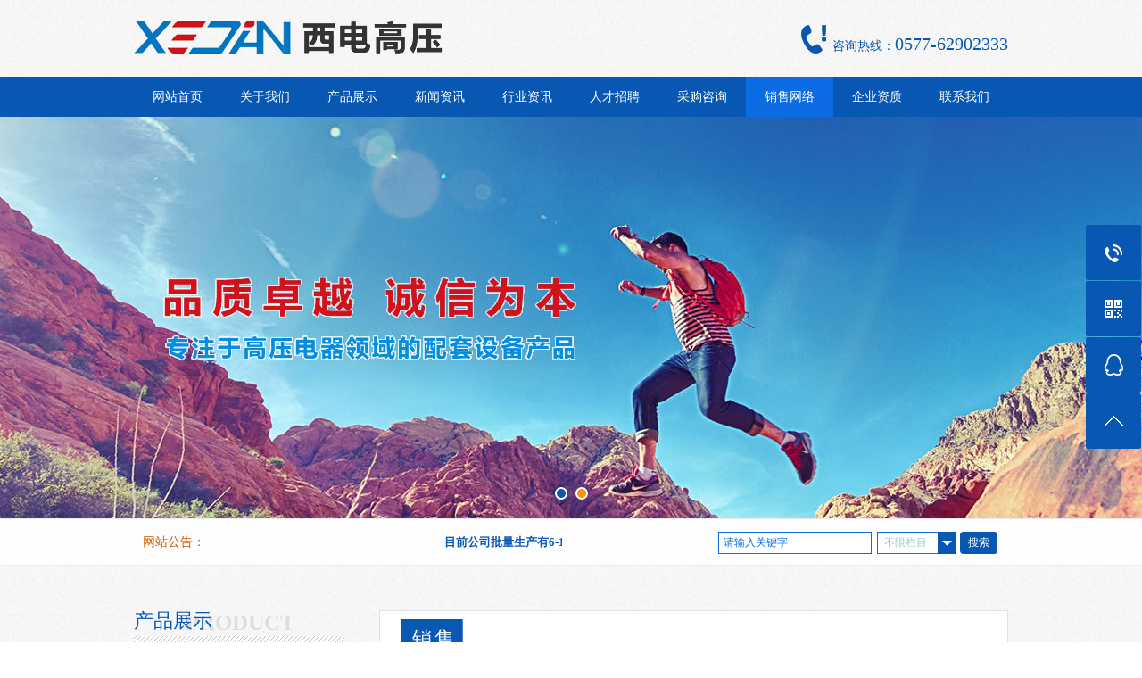

--- FILE ---
content_type: text/html
request_url: http://www.xdgydq.com/xiaoshouwangluo/
body_size: 5222
content:
<!DOCTYPE html PUBLIC "-//W3C//DTD XHTML 1.0 Transitional//EN" "http://www.w3.org/TR/xhtml1/DTD/xhtml1-transitional.dtd">
<html xmlns="http://www.w3.org/1999/xhtml">
<head>
<meta http-equiv="Content-Type" content="text/html; charset=utf-8" />
<meta name="Keywords" content="" />
<meta name="Description" content="" />
<title>销售网络_浙江西电高压电气有限公司</title>
<script>var webroot="/",murl="list.asp?classid=16";</script>

<meta name="viewport" content="width=1000">
<link href="http://www.xdgydq.com/theme/TP000056/css/style.css" rel="stylesheet">
<link href="http://www.xdgydq.com/theme/TP000056/css/common.css" rel="stylesheet">
<script src="http://www.xdgydq.com/theme/TP000056/js/jquery.js"></script>
<script src="http://www.xdgydq.com/theme/TP000056/js/jquery.superslide.2.1.1.js"></script>
<script src="http://www.xdgydq.com/theme/TP000056/js/jQselect.js"></script>
<script src="http://www.xdgydq.com/lib/validator/jquery.validator.js"></script>
<script src="http://www.xdgydq.com/lib/validator/zh_CN.js"></script>
<script src="http://www.xdgydq.com/lib/js/mobile.js"></script>
</head>
<body>

<!--页头开始-->
<div class="header">
<div class="main"><a href="http://www.xdgydq.com/" title="浙江西电高压电气有限公司">


<img src="/upfile/202103/2021030346005069.png" alt="浙江西电高压电气有限公司"></a>
<div class="tel pngFix"><span>咨询热线：</span>0577-62902333</div>
</div></div>
<!--页头结束-->

<!--导航开始-->
<div class="menu">
<ul>
<li id="cur"><a href="http://www.xdgydq.com/" title="网站首页">网站首页</a> </li>

<li ><a href="http://www.xdgydq.com/about/" title="关于我们">关于我们</a>
</li>
<li ><a href="http://www.xdgydq.com/product/" title="产品展示">产品展示</a>

<div class="nav">
<i></i>
<div class="nav_in"> 
  
<div><a href="http://www.xdgydq.com/huwaigaoyaliufuhualiuduanluqixilie/" title="户外高压六氟化硫断路器系列">户外高压六氟…</a></div>  
<div><a href="http://www.xdgydq.com/huwaigaoyachangkaishizuhedianqixilie/" title="户外高压敞开式组合电气系列">户外高压敞开…</a></div>  
<div><a href="http://www.xdgydq.com/huwaigaoyagelikaiguanxilie/" title="户外高压隔离开关系列">户外高压隔离…</a></div>  
<div><a href="http://www.xdgydq.com/huwaigaoyazhenkongduanluqixilie/" title="户外高压真空断路器系列">户外高压真空…</a></div>  
<div><a href="http://www.xdgydq.com/huwaigaoyafuhekaiguanxilie/" title="户外高压负荷开关系列">户外高压负荷…</a></div>  
<div><a href="http://www.xdgydq.com/dianliudianyahuganqi/" title="电流电压互感器">电流电压互感…</a></div>  
<div><a href="http://www.xdgydq.com/huwaigaoyarongduanqi/" title="户外高压熔断器">户外高压熔断…</a></div>  
<div><a href="http://www.xdgydq.com/guodianyabaohuqixilie/" title="过电压保护器系列">过电压保护器…</a></div>  
<div><a href="http://www.xdgydq.com/bileiqi/" title="避雷器">避雷器</a></div>  
<div><a href="http://www.xdgydq.com/huneigaoyazhenkongduanluqixilie/" title="户内高压真空断路器系列">户内高压真空…</a></div>  
<div><a href="http://www.xdgydq.com/huneigaoyafuhekaiguanxilie/" title="户内高压负荷开关系列">户内高压负荷…</a></div>  
<div><a href="http://www.xdgydq.com/huneigaoyabileiqixilie/" title="户内高压避雷器系列">户内高压避雷…</a></div>  
<div><a href="http://www.xdgydq.com/guodianyabaohuqi/" title="过电压保护器">过电压保护器…</a></div>  
<div><a href="http://www.xdgydq.com/huneigaoyagelikaiguanxilie/" title="户内高压隔离开关系列">户内高压隔离…</a></div>  
<div><a href="http://www.xdgydq.com/huneigaoyaxiaoxieqixilie/" title="户内高压消谐器系列">户内高压消谐…</a></div>  
<div><a href="http://www.xdgydq.com/huneigaoyarongduanqixilie/" title="户内高压熔断器系列">户内高压熔断…</a></div>  
<div><a href="http://www.xdgydq.com/bianyaqizhongxingdianchengtaoshezhi/" title="变压器中性点成套设置">变压器中性点…</a></div>
</div></div></li>
<li ><a href="http://www.xdgydq.com/news/" title="新闻资讯">新闻资讯</a>
</li>
<li ><a href="http://www.xdgydq.com/xingyezixun/" title="行业资讯">行业资讯</a>
</li>
<li ><a href="http://www.xdgydq.com/hr/" title="人才招聘">人才招聘</a>
</li>
<li ><a href="http://www.xdgydq.com/book/" title="采购咨询">采购咨询</a>
</li>
<li class="cur"><a href="http://www.xdgydq.com/xiaoshouwangluo/" title="销售网络">销售网络</a>
</li>
<li ><a href="http://www.xdgydq.com/qiyezizhi/" title="企业资质">企业资质</a>
</li>
<li ><a href="http://www.xdgydq.com/contact/" title="联系我们">联系我们</a>
</li>
</ul></div>
<!--导航结束-->

<!--幻灯片大图开始-->
<div id="slideBox" class="slideBox">
<div class="bd">
<ul>


<li style="background: url(/upfile/202103/2021030284622281.jpg) center center no-repeat;"><a href="#"><img src="/theme/TP000056/images/no.gif"/></a></li>

<li style="background: url(/upfile/202103/2021030286307617.jpg) center center no-repeat;"><a href="#"><img src="/theme/TP000056/images/no.gif"/></a></li>
</ul></div>
<div class="hd">
<ul>


<li></li>

<li></li>
</ul></div>
<a href="javascript:void(0)" class="prev"></a>
<a href="javascript:void(0)" class="next"></a>
</div>
<script src="/theme/TP000056/js/banner.js"></script>
<!--幻灯片大图结束-->

<div class="notice">
<div class="main">
<!--网站公告开始-->
<div class="noticecon"><b>网站公告：</b>
<marquee scrollamount="2" scrolldelay="5" onMouseOut="this.start()" onMouseOver="this.stop()">目前公司批量生产有6-110kv.高压真空断路器，高压隔离开关.高压负荷开关，高压穿墙套管，及各种规格高压开关设备等，并新开发了中压固封式真空断路器。</marquee></div>
<!--网站公告结束-->

<!--搜索栏开始-->
<div class="search">
<form action="/plug/search.asp" method="get" onsubmit="return checksearch(this)">
<input class="text" type="text" name="key" value="请输入关键字" onfocus="if(this.value==defaultValue)this.value=''" onblur="if(this.value=='')this.value=defaultValue">
<div class="select">
<select id="rid" style="display: none" name="classid">
<option value="0" selected="selected">不限栏目</option>

<option value="2">产品展示</option>
<option value="3">新闻资讯</option>
<option value="4">行业资讯</option>
<option value="25">企业资质</option>
</select></div>
<input type="submit" title="搜索" class="button" value="搜索"/>
</form>        
<script type=text/javascript>
            jQuery(document).ready(function() {
                jQuery("#rid").selectbox();
            });
</script>
</div>
<!--搜索栏结束-->
</div></div>

<div class="clear"></div>
<div class="fyMain">
<div class="fyLeft">
<!--产品分类开始-->
<div class="l_pro">


<div class="title"><p><span>产品展示</span><label>PRODUCT</label></p></div>
<ul class="l_procon">


<li class="proOne"><a href="http://www.xdgydq.com/huwaigaoyaliufuhualiuduanluqixilie/" title="户外高压六氟化硫断路器系列" >户外高压六氟化硫断路器系列</a>
</li>

<li class="proOne"><a href="http://www.xdgydq.com/huwaigaoyachangkaishizuhedianqixilie/" title="户外高压敞开式组合电气系列" >户外高压敞开式组合电气系列</a>
</li>

<li class="proOne"><a href="http://www.xdgydq.com/huwaigaoyagelikaiguanxilie/" title="户外高压隔离开关系列" >户外高压隔离开关系列</a>
</li>

<li class="proOne"><a href="http://www.xdgydq.com/huwaigaoyazhenkongduanluqixilie/" title="户外高压真空断路器系列" >户外高压真空断路器系列</a>
</li>

<li class="proOne"><a href="http://www.xdgydq.com/huwaigaoyafuhekaiguanxilie/" title="户外高压负荷开关系列" >户外高压负荷开关系列</a>
</li>

<li class="proOne"><a href="http://www.xdgydq.com/dianliudianyahuganqi/" title="电流电压互感器" >电流电压互感器</a>
</li>

<li class="proOne"><a href="http://www.xdgydq.com/huwaigaoyarongduanqi/" title="户外高压熔断器" >户外高压熔断器</a>
</li>

<li class="proOne"><a href="http://www.xdgydq.com/guodianyabaohuqixilie/" title="过电压保护器系列" >过电压保护器系列</a>
</li>

<li class="proOne"><a href="http://www.xdgydq.com/bileiqi/" title="避雷器" >避雷器</a>
</li>

<li class="proOne"><a href="http://www.xdgydq.com/huneigaoyazhenkongduanluqixilie/" title="户内高压真空断路器系列" >户内高压真空断路器系列</a>
</li>

<li class="proOne"><a href="http://www.xdgydq.com/huneigaoyafuhekaiguanxilie/" title="户内高压负荷开关系列" >户内高压负荷开关系列</a>
</li>

<li class="proOne"><a href="http://www.xdgydq.com/huneigaoyabileiqixilie/" title="户内高压避雷器系列" >户内高压避雷器系列</a>
</li>

<li class="proOne"><a href="http://www.xdgydq.com/guodianyabaohuqi/" title="过电压保护器" >过电压保护器</a>
</li>

<li class="proOne"><a href="http://www.xdgydq.com/huneigaoyagelikaiguanxilie/" title="户内高压隔离开关系列" >户内高压隔离开关系列</a>
</li>

<li class="proOne"><a href="http://www.xdgydq.com/huneigaoyaxiaoxieqixilie/" title="户内高压消谐器系列" >户内高压消谐器系列</a>
</li>

<li class="proOne"><a href="http://www.xdgydq.com/huneigaoyarongduanqixilie/" title="户内高压熔断器系列" >户内高压熔断器系列</a>
</li>

<li class="proOne"><a href="http://www.xdgydq.com/bianyaqizhongxingdianchengtaoshezhi/" title="变压器中性点成套设置" >变压器中性点成套设置</a>
</li>
</ul></div>
<!--产品分类结束-->

<!--新闻资讯开始-->
<div class="l_news">


<div class="title"><p><span>新闻资讯</span><label>NEWS</label></p></div>
<ul class="pointer">


<li><a href="http://www.xdgydq.com/news/152.html" title="浙江西电高压电气有限公司新版改版成功，欢迎新老客户访问！" >浙江西电高压电气有限公司新版改版成…</a></li>
</ul></div>
<!--新闻资讯结束-->

<!--联系我们开始-->
<div class="l_contact">


<div class="title"><p><span>联系我们</span><label>CONTACT US</label></p></div>
<div class="contactcon">
<p class="l_tel">咨询热线：<span>0577-62902333</span></p>
联系人：徐经理<br>
QQ：139687100 <br>
邮箱：62902333@163.com <br>
地址：浙江省乐清市象阳（象北工业区）  </div></div>
<!--联系我们结束-->
</div>
<div class="fyRight">
<div class="title_view"> <span class="fl">销售网络</span> <span class="fr">当前位置：<a href="http://www.xdgydq.com/" title="西电高压">西电高压</a> > <a href="/xiaoshouwangluo/" title="销售网络">销售网络</a></span></div>
<!--单页内容开始-->
<div class="mainRightMain">
<div class="padding25"><p>资料整理中<br/><br/><br/></p></div></div>
<!--单页内容结束-->
</div></div>
<!--页尾开始-->
<div class="foot_x">
<!--友情链接开始-->
<div class="f_link">
<div class="main"> <b>友情链接:</b> 
<a>暂无链接</a>
</div></div>
<!--友情链接结束-->

<div class="main">
<!--底部导航开始-->
<div class="bottomnav">
<a href="http://www.xdgydq.com/"  title="网站首页">网站首页</a>
  
<a href="http://www.xdgydq.com/about/" title="关于我们" >关于我们</a>  
<a href="http://www.xdgydq.com/product/" title="产品展示" >产品展示</a>  
<a href="http://www.xdgydq.com/news/" title="新闻资讯" >新闻资讯</a>  
<a href="http://www.xdgydq.com/xingyezixun/" title="行业资讯" >行业资讯</a>  
<a href="http://www.xdgydq.com/hr/" title="人才招聘" >人才招聘</a>  
<a href="http://www.xdgydq.com/book/" title="采购咨询" >采购咨询</a>  
<a href="http://www.xdgydq.com/xiaoshouwangluo/" title="销售网络" >销售网络</a>  
<a href="http://www.xdgydq.com/qiyezizhi/" title="企业资质" >企业资质</a>  
<a href="http://www.xdgydq.com/contact/" title="联系我们" style="border: 0px;">联系我们</a>
</div>
<!--底部导航结束-->

<div class="bootTxt">地址：浙江省乐清市象阳（象北工业区） 　传真：0577-62900895  <a href="http://www.miitbeian.gov.cn/">浙ICP备16046485号-1</a><br />
版权所有：浙江西电高压电气有限公司　
<!--分享代码-->
<div class="share">
<div class="bdsharebuttonbox">
<a href="#" class="bds_more" data-cmd="more"></a>
<a href="#" class="bds_qzone" data-cmd="qzone" title="分享到QQ空间"></a>
<a href="#" class="bds_tsina" data-cmd="tsina" title="分享到新浪微博"></a>
<a href="#" class="bds_tqq" data-cmd="tqq" title="分享到腾讯微博"></a>
<a href="#" class="bds_renren" data-cmd="renren" title="分享到人人网"></a>
<a href="#" class="bds_weixin" data-cmd="weixin" title="分享到微信"></a></div>
<script>
	window._bd_share_config = {
		share : [{
			"bdSize" : 24
		}],
	}
	with(document)0[(getElementsByTagName('head')[0]||body).appendChild(createElement('script')).src='http://bdimg.share.baidu.com/static/api/js/share.js?cdnversion='+~(-new Date()/36e5)];
</script></div>
<!--分享结束-->
</div></div></div>
<!--页尾结束-->

<!--浮动工具开始-->  
<div class="c-tools">
<ul>
<li class="tel-ico"><span>0577-62902333</span></li>
<li class="ewm-ico"><span class="ewmPic">

<img src="/upfile/202103/2021030286049513.jpg" alt="浙江西电高压电气有限公司"/></span></li>
<li class="qq-ico"><a href="tencent://message/?uin=139687100&Site=yu.com&Menu=yes"><span>QQ：139687100</span></a></li>
<li class="top-ico"></li>
</ul></div>
<!--浮动工具结束-->  
<script src="/theme/TP000056/js/search.js"></script>
<div style="display:none;"><a href="https://www.pyrlzyw.com/frim/1.html">电影</a> <a href="https://www.pyrlzyw.com/frim/2.html">电视剧</a> <a href="https://www.pyrlzyw.com/frim/1.html">综艺</a> <a href="https://www.pyrlzyw.com/frim/1.html">动漫</a> <a href="https://www.bjjjy.net/frim/1.html">电影</a> <a href="https://www.bjjjy.net/frim/2.html">电视剧</a> <a href="https://www.bjjjy.net/frim/1.html">综艺</a> <a href="https://www.bjjjy.net/frim/1.html">动漫</a> <a href="https://www.cx116.com/frim/1.html">电影</a> <a href="https://www.cx116.com/frim/2.html">电视剧</a> <a href="https://www.cx116.com/frim/1.html">综艺</a> <a href="https://www.cx116.com/frim/1.html">动漫</a> <a href="https://www.swwpe.com/frim/1.html">电影</a> <a href="https://www.swwpe.com/frim/2.html">电视剧</a> <a href="https://www.swwpe.com/frim/1.html">综艺</a> <a href="https://www.swwpe.com/frim/1.html">动漫</a> <a href="https://www.pd194.net/frim/1.html">电影</a> <a href="https://www.pd194.net/frim/2.html">电视剧</a> <a href="https://www.pd194.net/frim/1.html">综艺</a> <a href="https://www.pd194.net/frim/1.html">动漫</a> <a href="https://www.dellmond.com/frim/1.html">电影</a> <a href="https://www.dellmond.com/frim/2.html">电视剧</a> <a href="https://www.dellmond.com/frim/1.html">综艺</a> <a href="https://www.dellmond.com/frim/1.html">动漫</a> <a href="https://www.dellmond.com/frim/1.html">电影</a> <a href="https://www.szyiju.com/frim/2.html">电视剧</a> <a href="https://www.szyiju.com/frim/1.html">综艺</a> <a href="https://www.szyiju.com/frim/1.html">动漫</a> <a href="https://www.tyjlgm.com/frim/1.html">电影</a> <a href="https://www.tyjlgm.com/frim/2.html">电视剧</a> <a href="https://www.tyjlgm.com/frim/1.html">综艺</a> <a href="https://www.tyjlgm.com/frim/1.html">动漫</a> <a href="https://www.china-linlong.com/frim/1.html">电影</a> <a href="https://www.china-linlong.com/frim/2.html">电视剧</a> <a href="https://www.china-linlong.com/frim/1.html">综艺</a> <a href="https://www.china-linlong.com/frim/1.html">动漫</a> <a href="https://www.duoduobaby.com/frim/1.html">电影</a> <a href="https://www.duoduobaby.com/frim/2.html">电视剧</a> <a href="https://www.duoduobaby.com/frim/1.html">综艺</a> <a href="https://www.duoduobaby.com/frim/1.html">动漫</a> <a href="https://www.dcjiahao.com/frim/1.html">电影</a> <a href="https://www.dcjiahao.com/frim/2.html">电视剧</a> <a href="https://www.dcjiahao.com/frim/1.html">综艺</a> <a href="https://www.dcjiahao.com/frim/1.html">动漫</a> <a href="https://www.chinadewu.com/frim/1.html">电影</a> <a href="https://www.chinadewu.com/frim/2.html">电视剧</a> <a href="https://www.chinadewu.com/frim/1.html">综艺</a> <a href="https://www.chinadewu.com/frim/1.html">动漫</a> <a href="https://www.bjfk010.com/frim/1.html">电影</a> <a href="https://www.bjfk010.com/frim/2.html">电视剧</a> <a href="https://www.bjfk010.com/frim/1.html">综艺</a> <a href="https://www.bjfk010.com/frim/1.html">动漫</a></div>
</body>
</html>

--- FILE ---
content_type: text/css
request_url: http://www.xdgydq.com/theme/TP000056/css/style.css
body_size: 4557
content:
@charset "utf-8";
/* Style Reset*/
body, div, dl, dt, dd, ul, ol, li, pre, code, form, fieldset, legend, input, button, textarea, p, blockquote,h2,font{margin: 0; padding: 0; border:0;}
input, button, textarea,select, optgroup, option{font-family: inherit; font-size: 100%; font-style: inherit; font-weight: inherit;}
ul, li, dl, dt, dd, ol{display: block; list-style: none;}
img{border: 0;}
.fl{float:left}.fr{float:right}.clear{clear:both;height:0px; overflow:hidden}
a{text-decoration:none;outline:0;}
html{overflow-x:hidden;}
.center{text-align:center;}
.center img{border:1px solid #ccc;}
/*header*/
body{color:#696868;font-size:12px;font-family: 'Microsoft Yahei';overflow-x:hidden;background:url(../images/body.jpg) center top repeat;}
a{color:#606060;}
.header{width:100%;min-width:1004px;height: 86px;}
.logo{float:left;display:inline;}
.tel{float:right;font-family:Georgia, "Times New Roman", Times, serif;padding-left:35px;background:url(../images/tel.png) top left no-repeat;line-height:42px;color:#0857B3;font-size:20px;margin-top: 28px;}
.tel span{font-size:14px;font-family:'Microsoft Yahei';}
.menu{width:100%;z-index:9999;height: 45px;line-height: 45px;position:relative;z-index:9;background:#0857B3;}
.menu ul{width: 980px;margin:0 auto;}
.menu li{float:left;display:inline;position:relative;text-align:center;}
.menu li a{display:block;width: 98px;text-align:center;height: 45px;overflow:hidden;font-size:14px;color:#fff;font-family:'Microsoft Yahei';}
.menu a:hover,.menu li.cur{background:#0B6CE3}
/*notice*/
.notice{width:100%;position:relative; z-index:99;background:#fdfdfd;height:51px; line-height:51px; border-top:1px solid #ecebeb; border-bottom:1px solid #ecebeb;}
.noticecon{width:500px;float:left;}
.noticecon b{float:left;font-family:'Microsoft Yahei'; font-size:14px; font-weight:normal; color:#cf5d00; padding-left:10px;}
.noticecon marquee{float:left; font-weight:bold; width:400px; color:#0857B3; font-size:13px;}
.search{position:relative;padding-top:14px; float:right; width:315px;z-index:999;height:22px;display:inline;line-height:22px; padding-right:10px;}
.text{float:left;width:165px; padding-left:5px;border:1px solid #0B6CE3;color:#0B6CE3;height:23px; line-height:23px;}
.button{float:left;width:42px; cursor:pointer; margin-left:5px;height:25px; display:inline;background:#0857B3; text-align:center; color:#fff; border-radius:4px;}
.select{float:left;width:88px; color:#a2c7c0; margin-left:6px; display:inline;height:25px; line-height:25px;background:url(../images/select.gif) left top no-repeat; position:relative}
.select select{margin:5px auto;width:88px;}
div.selectbox-wrapper{border: #0B6CE3 1px solid; overflow:hidden;width:86px; *left:0;position: absolute;background: #fff;text-align:left;*margin-top:0;z-index:10;}
div.selectbox-wrapper ul li.selected{background:#efefef;}
div.selectbox-wrapper ul li.current{color: #fff;background-color:#0857B3}
div.selectbox-wrapper ul li{text-align:center;padding-right:3px;padding-bottom:3px;width:100%;cursor:pointer;line-height: 20px;padding-top: 3px;font-size:12px;font-family:'Microsoft Yahei';color:#666;}
.selectbox{border:none;display:block;width:88px;text-indent:8px;cursor:pointer;height:25px;background:none;font-size:12px;font-family:'Microsoft Yahei';color:#a2c7c0;line-height:25px;}
.btn{float:left;display:inline;margin-left:8px;margin-top:2px;}
/* index*/
.main{width:980px; margin:0 auto; clear:both; position:relative;}
.news{float:left; width:490px;}
.time{font-family:Arial, Helvetica, sans-serif;width:81px; color:#0857B3; float:left; text-align:center;}
.time span{font-size:26px;}
.time p{font-size:12px;}
.newsimg{float:left; width:78px; border:1px solid #e4e4e4; margin-right:18px; display:inline;}
.news ul li{float:left; margin:21px 0 7px 0; padding-bottom:12px; border-bottom:1px solid #d7d7d7;}
.news_r{float:left; line-height:18px;width:305px;}
.news_r a{color:#0857B3; font-size:14px; width:100%; float:left; margin-bottom:10px;text-overflow:ellipsis; overflow:hidden; white-space:nowrap;}
.about{float:right; width:450px;}
.aboutmain{width: 273px;height:220px;padding-top:15px;line-height:21px;padding-right: 178px;background:url(../images/aboutmain.jpg) right 47px no-repeat;}
.product{width:100%;border-top:1px solid #eaeaea;border-bottom:1px solid #eaeaea;background:#fff;height: 590px;}
.pro li{float:left; margin:45px 12px 0; width:220px; display:inline; height:195px;}
.proimg{float:left;}
.proimg img{float:left; border:1px solid #ebebeb;}
.proname{float:left; width:205px; padding-left:15px;margin-top:14px;background:url(../images/proico.gif) 5px center no-repeat; color:#797878;text-overflow:ellipsis; overflow:hidden; white-space:nowrap; font-size:14px;}
.title{width:100%;padding-bottom:13px;background:url(../images/title.gif) center bottom repeat-x; position:relative; height:26px;}
.title p{float:left;position: relative;}
.title p span{display:inline;font-size:22px;line-height: 24px;font-family:'Microsoft Yahei';color: #0857B3;position:relative;z-index:10;}
.title p label{display:inline;position: absolute;width: 220px;margin-left: -30px;margin-top: 2px;font-weight: bold;color: #dddddd;line-height: 24px;font-size: 25px;z-index:0;}
.title img{float:left;}
.more{float:right;font-size:12px;color:#0857B3; margin-top:8px;}
.pro_t{position:absolute; left:-34px; top:-20px;}
.pro_tip{padding-left:184px; float:left; font-family:'Microsoft Yahei';}
.pro_tip span{color:#0857B3; font-size:22px;}
.pro_tip p{color:#959595;font-size:14px;float: none;}
.product .title{height:48px; padding-top:30px;}
.product .title .more{margin-top:33px;}
.row1{width:980px; margin:0 auto; height:282px; padding-top:42px; clear:both; position:relative;}
.row3{width:980px; margin:0 auto; height:250px; padding-top:53px; clear:both; position:relative;}
.process{float:left; width:490px; overflow:hidden;}
.process ul{margin-top:5px;}
.pointer li{width:100%; border-bottom:1px dashed #92beb4; height:30px; line-height:30px;}
.pointer li a{color:#787878; width:95%; float:left;background:url(../images/newsico.gif) 6px center no-repeat;padding-left:19px;text-overflow:ellipsis; overflow:hidden; white-space:nowrap;}
.pointer li a:hover{color:#000;}
.pointer li .fl{cursor:pointer;float:left;width: 82%;text-overflow:ellipsis;overflow:hidden;white-space:nowrap;}
.pointer li .fr{color:#707070}
.contact{float:right; width:450px; overflow:hidden;}
.contactcon{padding-top:20px;height:150px;overflow:hidden;width: 322px;line-height:25px;padding-left:8px;padding-right: 120px;background:url(../images/contactbg.jpg) right 60px no-repeat;}
.contacttel{margin-bottom:18px;height:29px;text-indent: 6px;font-size: 16px;color: #b67d09;}
.contacttel span{font-size: 26px;font-weight: bold;color: #0857B3;}
/* boot*/
.foot_x{width:100%; min-width:1004px;background:#0857B3;height:320px;color:#dddede;}
.foot_x a{color:#dddede;}
.f_link{width:100%; float:left; height:60px; line-height:60px; background:#0B6CE3;}
.f_link b{font-family:'Microsoft Yahei'; font-size:16px; font-weight:normal;}
.bottomnav{width:100%; height:15px; padding:28px 0; line-height:15px; border-bottom:1px solid #0857B3;}
.f_link a{padding:0 8px; color:#fff;}
.bottomnav a{padding-right:20px; padding-left:9px; margin-left:14px;; border-right:1px solid}
.bootTxt{text-align:center;border-top:1px solid #0B6CE3; line-height:28px;width:100%;width:980px; padding-top:40px; margin:0 auto 0;overflow:hidden;}
.share{margin:20px auto 0; width:200px;}
/* 二级页面*/
.fyMain{width:980px;margin:0 auto 70px;overflow:auto; padding-top:50px; clear:both;}
.wrap{width:980px;float:left;overflow:hidden; padding-top:38px;}
.fyLeft{float:left;width:236px;overflow:hidden;}
.l_news{float:left;margin-top:20px; width:236px;padding-bottom:13px;}
.l_pro{float:left;width:236px;}
.l_procon{float:left;width:224px; padding-top:13px; padding-left:12px;overflow:hidden;margin-top:0px;}
.proOne{width:224px;float:left;overflow:hidden; margin-bottom:7px;background:url(../images/l_pro.jpg) no-repeat top left;}
.proOne a.cur{font-weight: bold;}
.proOne a{width:202px; padding-left:22px; color:#0857B3;line-height:34px; float:left;font-size:14px;text-overflow:ellipsis; overflow:hidden; white-space:nowrap;}
.proOne ul{display: none;}
.proOne .proTwo{display: block;}
.proTwo{float:left;line-height:25px;overflow:hidden;padding:0px 0 5px;}
.proTwo li{width:212px; float:left; border-bottom:1px solid #b8d8d9}
.proTwo li a{float:left; font-size:12px; background:url(../images/lproico.gif) no-repeat 11px center; color:#0857B3; line-height:30px;width:192px; padding-left:20px; border:0;}
.proTwo li a:hover,.proTwo li a.cur{float:left;color: #0B6CE3;}
.l_contact{float:left;width:236px; margin-top:35px;background:url(../images/lcontact.jpg) no-repeat bottom right;}
.l_contact .contactcon{padding-top:10px;height:auto;background:none;width: 236px;padding-right: 0;}
.l_tel{height: 47px;text-indent: 6px;font-size: 16px;line-height: 20px;color: #b67d09;margin-bottom: 2px;}
.l_tel span{display: block;font-size: 21px;line-height: 28px;font-weight: bold;padding-left: 43px;color: #0857B3;}
/* fyRight*/
.fyRight{float:right; width:703px; padding-top:7px;padding-bottom:30px; background:#fff;border:1px solid #e2e2e2; overflow:hidden;}
.title_view{float:left;width:663px; display:inline; margin:0 20px; margin-bottom:17px;height:88px; font-size:20px;padding-bottom:13px;background:url(../images/title.gif) center bottom repeat-x;}
.title_view .fl{font-family:'Microsoft Yahei'; margin-left:3px; display:inline; background:url(../images/mainr_t.jpg) top left no-repeat; width:47px; line-height:1.3; color:#fff; font-size:22px; padding-top:10px; height:72px;padding-right:87px; padding-left:13px;}
.title_view .fr,.title_view .fr a{color:#969797;font-size:12px;}
.title_view .fr{margin-top:66px;}
.title_view .fr font{font-size:12px;}
.mainRightMain{color:#787878;float:left;width:703px;padding-bottom:20px; min-height:640px; _height:640px;}
.padding25{padding:0 25px; line-height:30px; font-size:14px;word-break:break-all;}
.mainr_line{float:left; height:18px; width:99%;background:url(../images/line_s.gif) top left repeat-x;}
.tip{padding:20px;}
/* list*/
.pro_list{float: left;padding-left:8px;padding-bottom:20px;}
.pro_list li{margin:20px 0 0px 20px; width:200px; height:180px; display:inline;}
.pro_list li p{width:190px;padding-left:10px;background:url(../images/proico.gif) 1px center no-repeat;}
.news_list{width:642px; padding-left:27px; font-size:14px;padding-bottom:20px;}
.news_list li{float:left;width:100%;line-height:26px; border-bottom:1px solid #cae4de;}
.news_list li a{float:left;width:100%;height:35px; line-height:35px; color:#787878;}
.news_list li a:hover{color:#0857B3;}
.news_list li a span{cursor:pointer;}
.news_list li .fl{background:url(../images/newslist.gif) 6px center no-repeat;text-overflow:ellipsis;overflow:hidden;white-space:nowrap;padding-left:15px;}
.news_list li .fr{color:#3c7266; font-family:Arial, Helvetica, sans-serif; font-size:12px;}
.news_line{clear:both;width: 642px;float: left;height: 30px;}
.news_list p{font-size:12px; padding:10px 20px; line-height:20px; color:#ccc;}
.pro_txtimg{float:left;width:644px; margin-bottom:20px; padding-left:20px;}
.pro_txtimg li{float:left;width:644px; padding-bottom:27px;}
.pro_li_img{float:left; width:200px; box-shadow:2px 2px 3px #b0b0b0; border:1px solid #d9d9d9;margin-right:18px;}
.pro_img{float:left; margin:3px;border:1px solid #f00;}
.pro_li_txt{float:left; margin-left:18px; display:inline;width:424px; color:#787878; line-height:36px; font-size:12px;}
.pro_li_txt p{float:left; width:400px; border:1px solid #ebebeb; line-height:24px; padding:9px 12px;}
.pro_li_txt p a{color:#ee9c1b; float:left; margin-top:15px;}
.protitle{margin-bottom:6px;float:left;width:412px; border:1px solid #ebebeb; padding-left:12px;color:#0857B3; font-weight:bold; font-size:12px;text-overflow:ellipsis; overflow:hidden; white-space:nowrap;}
/*news_view*/
.mainRightMain h2{font-size:18px;color:#0857B3;}
.padding20{float:left; width:583px; text-align:justify; padding:0 30px 0 35px;}
.title_s{text-align:center; color:#787878; font-size:12px; line-height:35px;}
.conbanner{float:left; width:100%;}
.mainrbanner{border:1px solid #dbdbdb; width:306px; margin:0 auto 20px;}
.mainrbanner img{border:3px solid #fff}
.padding25 .center img{border:1px solid #ccc; margin-bottom:10px; width:auto; max-width:600px;_width:expression(document.body.clientWidth > 600 ? "600px" : "auto");}
.line_s{float:left; width:96%; height:8px; margin:8px 0 15px 10px; display:inline; border-bottom:1px dashed #BEC0BF;}
.newsview{min-height:400px;display:inline;width:650px;border-bottom:1px dashed #0857B3;border-top:1px dashed #0857B3;margin: 10px 0 25px 0;padding:15px 0;_height:400px;font-size:14px;line-height:28px;float:left;}
.main_r_nav div{line-height:25px; color:#787878;}
.main_r_nav{float:left;width: 550px;font-size:12px;}
.returnlist{margin-top:15px; float:right;color:#ee9c1b; font-size:12px;}
.main_r_nav a{color:#0857B3}
/* search*/
.searchnull{float:left; text-align:center; width:100%; padding:3% 0; font-size:14px;}
.searchnull font{color:#F00; font-size:14px;}
.searchmore{float:left; width:92%; background:#efefef; text-align:center;margin:10px 20px;_margin:10px ; border:1px solid #dbd6f1}
.searchmore a{line-height:25px; color:#333;}
.input_title{background:none; line-height:30px;height:30px; padding-left:7px;}

--- FILE ---
content_type: text/css
request_url: http://www.xdgydq.com/theme/TP000056/css/common.css
body_size: 2619
content:
@charset "utf-8";
/* 全局 */
*{transition:background-color ease .3s;-moz-transition:background-color ease .3s;-webkit-transition:background-color ease .3s;-o-transition:background-color ease .3s}
html{webkit-text-size-adjust:none;-webkit-text-size-adjust:none;text-align:justify;text-justify:inter-ideograph;word-break:break-all}
a{text-decoration:none;outline:0;-webkit-transition:all .3s ease-in-out 0s;-moz-transition:all .3s ease-in-out 0s;transition:all .3s ease-in-out 0s}
/* 基础 */
*{-webkit-tap-highlight-color:rgba(255,255,255,0);-webkit-touch-callout:none;margin:0}
::-webkit-scrollbar{width:4px;height:4px}
::-webkit-scrollbar-track{-webkit-box-shadow:inset 0 0 5px rgba(0,0,0,0.2);border-radius:0;background:rgba(0,0,0,0.1)}
::-webkit-scrollbar-thumb{border-radius:5px;-webkit-box-shadow:inset 0 0 5px rgba(0,0,0,0.2);background:rgba(0,0,0,0.2)}
::-webkit-scrollbar-thumb:hover{border-radius:5px;-webkit-box-shadow:inset 0 0 5px rgba(0,0,0,0.2);background:rgba(0,0,0,0.4)}
input,textarea{-webkit-user-select:text}
/*分页样式*/
.pglist{padding: 20px 0;float:left;width:100%;line-height: 34px;text-align: center;}
.pglist a {color: #0857B3;padding: 0 10px;margin:0 5px;font-/weight: bold;background: #fff;border: 1px solid #0857B3;}
.pglist *{display:inline-block;_zoom:1;_display:inline;vertical-align:middle;line-height: 27px;height: 27px;padding-bottom:1px;border-radius: 2px;-webkit-border-radius: 2px;}
.pglist .hover {display:inline-block;color: #fff;background: #0857B3;}
.pglist a:hover {display:inline-block;color: #fff;background: #0857B3;}
/*返回首页*/
#tip{padding-top: 30px;width: 690px;}
#tip b{color: #0857B3;}
/* 评论 */
.c-proBox h3 {border-radius: 2px;-webkit-border-radius: 2px;font-weight: 400;height: 36px;line-height: 36px;background: #0857B3;color: #ffffff;padding: 5px 10px;margin: 10px 0;}
.c-comment li {border-radius: 2px;-webkit-border-radius: 2px;line-height: normal;margin-bottom: 10px;padding: 0 15px;border: 1px solid #eeeeee;background: #ffffff;}
.c-comment li p {padding: 15px 0;border-top: 1px dashed #eeeeee;}
.c-comment li p span {float: right;}
.c-comment li p.on {border-top: 0;}
.c-comment li p.admin {color: #0857B3;}
.c-more {text-align: center;line-height: normal;}
.c-more a {transition: all 0.3s;-webkit-transition: all 0.3s;border-radius: 2px;-webkit-border-radius: 2px;display: block;background: #0857B3;color: #ffffff;padding: 13px 0;}
.c-more a:hover {background: #0B6CE3;}
/* 留言 */
.c-book ul li {position: relative;margin-top: 10px;}
.c-book ul li em {float: left;text-align: right;margin-right: 10px;width: 150px;line-height: 33px;font-style: normal;}
.c-book ul li textarea,
.c-book ul li input,
.c-book ul li select {transition: all 0.3s;-webkit-transition: all 0.3s;border-radius: 2px;-webkit-border-radius: 2px;padding: 6px;border: 1px solid #ddd;font-family: 'Microsoft Yahei';box-shadow: 0px 0px 5px #e3e3e3 inset;}
.c-book ul li textarea:hover,.c-book ul li input:hover,.c-book ul li select:hover,.c-book ul li textarea:focus,.c-book ul li input:focus,.c-book ul li select:focus {border-color: #0857B3;box-shadow: 0px 0px 5px #0857B3 inset;}
.c-book ul li textarea {width: 360px;height: 150px;overflow-y: hidden;}
.c-book ul li img {position: absolute;cursor: pointer;margin-left: 5px;}
.c-book ul li.bnt {margin-left: 150px;}
.c-book ul li.bnt input {transition: all 0.3s;-webkit-transition: all 0.3s;cursor: pointer;width: 120px;margin-left: 10px;border-color: #0857B3;background: #0857B3;color: #ffffff;box-shadow: none;}
.c-book ul li.bnt input:hover {border-color: #0B6CE3;background: #0B6CE3;box-shadow: none;}
.c-cb,.c-cbli li {zoom: 1;}
/* 幻灯切换 */
.slideBox{position:relative;display:block;width:100%;height: 450px;overflow:hidden;}
.slideBox .bd img{display:block;margin:0 auto;height: 450px;}
.slideBox .prev{display:none;position:absolute;padding:0;left: 50%;margin-left: -595px;top: 58%;margin-top: -73px;width: 38px;height: 73px;background: url(../images/next_bg_09.png) no-repeat left center;background-position: 0 0;}
.slideBox .next{display:none;position:absolute;padding:0;right: 50%;margin-right: -595px;top: 58%;margin-top: -73px;width: 38px;height: 73px;background: url(../images/next_bg_09.png) no-repeat left center;background-position: right center;}
.slideBox .hd{position:relative;top: -10px;z-index:1;}
.slideBox .hd ul{text-align:center;margin-top: -25px;}
.slideBox .hd ul li{width: 10px;height: 10px;border-radius:50%;display:inline-block;margin: 0 3px;cursor:pointer;background: #0857B3;border: 2px solid #fff;}
.slideBox .hd ul li.on{background: #f89200;}
/* 浮动工具 */
.c-tools {position: fixed;z-index: 9999;text-align: center;right: 0;bottom: 50%;margin-bottom: -144px;}
.c-tools ul li {transition: all 0.3s;-webkit-transition: all 0.3s;border-radius: 2px;-webkit-border-radius: 2px;cursor: pointer;position: relative;width: 62px;height: 62px;margin: 1px;background: #0857B3 url(../images/tools-ico.png) no-repeat;}
.c-tools ul li:hover {background-color: #0B6CE3;}
.c-tools ul li span {transition: all 0.3s;-webkit-transition: all 0.3s;border-radius: 2px;-webkit-border-radius: 2px;display: none;position: absolute;right: 63px;width: 135px;line-height: 62px;padding: 0 10px;background: #0B6CE3;color: #ffffff;}
.c-tools ul li .ewmPic {width: 168px;}
.c-tools ul li .ewmPic img {display: block;margin-top: 10px;padding-bottom: 10px;width: 168px;height: 168px;}
.c-tools ul .tel-ico {background-position: center -22px;}
.c-tools ul .tel-ico span{line-height: 31px;}
.c-tools ul .ewm-ico {background-position: center 21px;}
.c-tools ul .qq-ico {background-position: center -69px;}
.c-tools ul .top-ico {background-position: center -115px;}
/* 下拉菜单 */
.nav{display:none;position:absolute;z-index:9999;text-align:center;top: 45px;padding-top: 5px;}
.nav_in{background: #0857B3;width: 100%;}
.nav_in div{width: 100%;height: 35px;}
.nav div a{display:block;height:35px !important;line-height:35px !important;font-size: 12px!important;color:#FFF;text-align: center;}
.nav div a:hover{background: #0B6CE3 !important;color:#FFF !important;height:35px !important;line-height:35px !important;}
.nav i{width:0;height:0;position:absolute;top: 0;left:50%;margin-left:-7px;border-left:5px solid transparent;border-right:5px solid transparent;border-bottom: 5px solid #0857B3;}
/* product view 产品内页 */
.view_imgs{width:555px;height:500px;margin:20px auto;position:relative;background:#f7f7f7;}
.view_imgs .btn{position:absolute;width:15px;height:70px;top:422px;cursor:pointer;z-index:99;font-size:50px;font-weight:bold;margin-top: 0;}
.view_imgs .prev{left:0;background:url(../images/view_left.png) no-repeat center center #bfbebe;}
.view_imgs #prev,.view_imgs #prev #next{width: 15px;height: 70px;margin-left: 0;}
.view_imgs #prevTop,.view_imgs #nextTop{display:none}
.view_imgs .next{right:0;background:url(../images/view_right.png) no-repeat center center #bfbebe;}
.view_imgs li{float:left;}
.view_imgs .prev:hover,.view_imgs .next:hover{background-color:#0857B3;}
.view_imgs .cf li{position:relative;color:#fff;}
.view_imgs .cf a{display:block;width:555px;height:416px;position:absolute;color:#fff;}
.view_imgs .picBox{height:416px;position:relative;overflow:hidden;}
.view_imgs .picBox ul{height:416px;position:absolute;}
.view_imgs .picBox li{width:555px;height:374px;}
.view_imgs .listBox{width:511px;height:71px;margin:0 auto;position:relative;padding:6px 0 10px;overflow:hidden;}
.view_imgs .listBox ul{height:71px;position:absolute;}
.view_imgs .listBox li{width:104px;height:71px;cursor:pointer;position:relative;}
.view_imgs .listBox li a{display:block;width:95px;height:71px;}
.view_imgs .listBox li img{width:95px;height:71px;}
.view_imgs .listBox .on img{width:89px;height:65px;border: 3px solid #0857B3;}
.view_imgs .picBox li img{max-width: 100%;}
.ol_width { width:580px;}

--- FILE ---
content_type: application/javascript
request_url: http://www.xdgydq.com/theme/TP000056/js/search.js
body_size: 809
content:
/* 搜索提示 */
function checksearch(the)
 {
	if ($.trim(the.key.value) == '')
	 {
		alert('请输入关键字');
		the.key.focus();
		the.key.value = '';
		return false
	}
	if ($.trim(the.key.value) == '请输入关键字')
	 {
		alert('请输入关键字');
		the.key.focus();
		the.key.value = '';
		return false
	}
}

/* 更多加载 */
var startHref;
$(function() {
	$(".c-moreAjax a").click(function() {
		var href = $(this).attr("href");
		startHref = href;
		if (href != undefined) {
			$.ajax({
				type: "get",
				cache: false,
				url: startHref,
				success: function(data) {
					var $result = $(data).find(".c-ajax");
					$(".c-commentAjax").append($result);
					var newHref = $(data).find(".c-moreAjax a").attr("href");
					if (newHref != "") {
						$(".c-moreAjax a").attr("href", newHref)
					} else {
						$(".c-moreAjax").html('')
					}
				}
			})
		}
		return false
	})
});

/* 浮动工具 */
$(".c-tools ul li").hover(function() {
	$(this).find("span").stop().fadeToggle(10)
});

/* 返回顶部 */
$(".top-ico").click(function() {
	$("body,html").stop().animate({
		scrollTop: 0
	}, 100);
});
/* 通用下拉 */
$(function() {
	$(".menu li").hover(function() {
		$(this).find(".nav").stop(true,true).slideDown("fast");
	}),
	$(".menu li").mouseleave(function() {
		$(this).find(".nav").stop(true,true).slideUp("fast");
	});
});
	